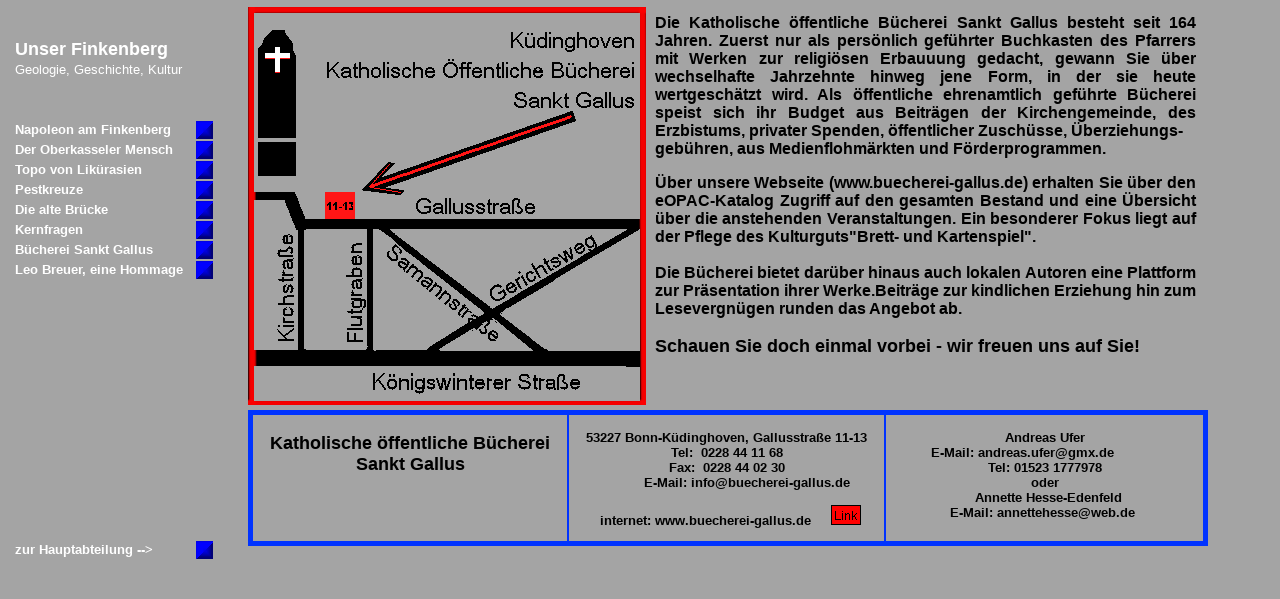

--- FILE ---
content_type: text/html
request_url: http://unserfinkenberg.de/Geo/Buch/index.htm
body_size: 4602
content:
<html>
<head>
<title>Katholische &ouml;ffentliche B&uuml;cherei Sankt Gallus in Bonn-K&uuml;dinghoven</title>
<meta http-equiv="Content-Type" content="text/html; charset=iso-8859-1" />
<meta name="keywords" content="Pest, Pestkreuze, Rheinland, Bonn, Küdinghoven,Pestkrankheit, Pestbeulen, Inkubationszeit." />
<script language="JavaScript">
<!--
<!--

//-->

function MM_swapImgRestore() { //v3.0
  var i,x,a=document.MM_sr; for(i=0;a&&i<a.length&&(x=a[i])&&x.oSrc;i++) x.src=x.oSrc;
}

function MM_preloadImages() { //v3.0
  var d=document; if(d.images){ if(!d.MM_p) d.MM_p=new Array();
    var i,j=d.MM_p.length,a=MM_preloadImages.arguments; for(i=0; i<a.length; i++)
    if (a[i].indexOf("#")!=0){ d.MM_p[j]=new Image; d.MM_p[j++].src=a[i];}}
}

function MM_swapImage() { //v3.0
  var i,j=0,x,a=MM_swapImage.arguments; document.MM_sr=new Array; for(i=0;i<(a.length-2);i+=3)
   if ((x=MM_findObj(a[i]))!=null){document.MM_sr[j++]=x; if(!x.oSrc) x.oSrc=x.src; x.src=a[i+2];}
}

function MM_findObj(n, d) { //v4.01
  var p,i,x;  if(!d) d=document; if((p=n.indexOf("?"))>0&&parent.frames.length) {
    d=parent.frames[n.substring(p+1)].document; n=n.substring(0,p);}
  if(!(x=d[n])&&d.all) x=d.all[n]; for (i=0;!x&&i<d.forms.length;i++) x=d.forms[i][n];
  for(i=0;!x&&d.layers&&i<d.layers.length;i++) x=MM_findObj(n,d.layers[i].document);
  if(!x && d.getElementById) x=d.getElementById(n); return x;
}
function MM_showHideLayers() { //v9.0
  var i,p,v,obj,args=MM_showHideLayers.arguments;
  for (i=0; i<(args.length-2); i+=3) 
  with (document) if (getElementById && ((obj=getElementById(args[i]))!=null)) { v=args[i+2];
    if (obj.style) { obj=obj.style; v=(v=='show')?'visible':(v=='hide')?'hidden':v; }
    obj.visibility=v; }
}
//-->
</script>
<style type="text/css">
<!--
#apDiv1 {
	position:absolute;
	visibility:visible;
	width:960px;
	height:140px;
	layer-background-color:#000066;
	border:1px none #000000;
	z-index:4;
	left: 248px;
	top: 410px;
}
#apDiv2 {
	position:absolute;
	visibility:visible;
	width:541px;
	height:381px;
	layer-background-color:#000066;
	border:1px none #000000;
	z-index:1;
	left: 655px;
	top: 14px;
}
#apDiv3 {
	position:absolute;
	visibility:visible;
	width:400px;
	height:400px;
	layer-background-color:#000066;
	border:1px none #000000;
	z-index:1;
	left: 246px;
	top: 5px;
}
-->
</style>
<script type="text/javascript">
<!--
function MM_reloadPage(init) {  //reloads the window if Nav4 resized
  if (init==true) with (navigator) {if ((appName=="Netscape")&&(parseInt(appVersion)==4)) {
    document.MM_pgW=innerWidth; document.MM_pgH=innerHeight; onresize=MM_reloadPage; }}
  else if (innerWidth!=document.MM_pgW || innerHeight!=document.MM_pgH) location.reload();
}
MM_reloadPage(true);
//-->
</script>
<style type="text/css">
<!--
p.MsoNormal {
margin:0cm;
margin-bottom:.0001pt;
font-size:11.0pt;
font-family:"Calibri","sans-serif";
}
-->
</style>
</head>

<body bgcolor="#323232" background="hgr-01.jpg" text="#000000" onLoad="MM_preloadImages('../../Alle/N02.gif')" onClick="MM_preloadImages('../../Alle/N02.gif')">
<div id="St1" style="position:absolute; visibility:hidden; width:200px; height:470px; z-index:3; left: 15px; top: 42px">
  <table width="100%" height="422" border="1" cellpadding="0" cellspacing="0" bordercolor="#666666">
    <tr>
      <td height="20"><font face="Arial, Helvetica, sans-serif" size="4" color="#FFFFFF"><b>Unser 
        Finkenberg</b></font></td>
      <td height="20"><div align="center"><img src="../../Alle/N03.gif" width="20" height="20" /></div></td>
    </tr>
    <tr>
      <td width="89%" height="20"><font color="#FF0000" size="3" face="Arial, Helvetica, sans-serif"><strong>Hauptabteilungen</strong></font></td>
      <td height="20" width="11%"><div align="center"><font face="Arial, Helvetica, sans-serif"><img src="../../Alle/N03.gif" width="20" height="20" /></font></div></td>
    </tr>
    <tr>
      <td width="89%" height="20"><font face="Arial, Helvetica, sans-serif"><strong><font color="#FFFFFF" size="2">Zum 
        Anfang</font></strong></font></td>
      <td height="20" width="11%"><div align="center"><a href="../../index.htm" target="_top" onMouseOver="MM_swapImage('Image37','','../../Alle/N02.gif',1)" onMouseOut="MM_swapImgRestore()"><img src="../../Alle/N01.gif" name="Image37" width="20" height="20" border="0" id="Image37" /></a></div></td>
    </tr>
    <tr>
      <td width="89%" height="20"><font face="Arial, Helvetica, sans-serif"><strong><font color="#FFFFFF" size="2">Zur 
        Hilfe </font></strong></font></td>
      <td height="20" width="11%"><div align="center"><a href="../../Hilfe/index.htm" target="_top" onMouseOver="MM_swapImage('Image38','','../../Alle/N02.gif',1)" onMouseOut="MM_swapImgRestore()"><img src="../../Alle/N01.gif" name="Image38" width="20" height="20" border="0" id="Image38" /></a></div></td>
    </tr>
    <tr>
      <td width="89%" height="20"><font face="Arial, Helvetica, sans-serif"><strong><font size="2" color="#FFFFFF">Zum 
        Sponsor </font></strong></font></td>
      <td height="20" width="11%"><div align="center"><a href="../../Sponsor/index.htm" target="_top" onMouseOver="MM_swapImage('Image391','','../../Alle/N02.gif',1)" onMouseOut="MM_swapImgRestore()"><img src="../../Alle/N01.gif" name="Image391" width="20" height="20" border="0" id="Image391" /></a></div></td>
    </tr>
    <tr>
      <td width="89%" height="20"><font face="Arial, Helvetica, sans-serif"><strong><font size="2" color="#FFFFFF">Zur 
        Karte </font></strong></font></td>
      <td height="20" width="11%"><div align="center"><a href="../../Karte/index.htm" target="_top" onMouseOver="MM_swapImage('Image40','','../../Alle/N02.gif',1)" onMouseOut="MM_swapImgRestore()"><img src="../../Alle/N01.gif" name="Image40" width="20" height="20" border="0" id="Image40" /></a></div></td>
    </tr>
    <tr>
      <td width="89%" height="20"><font face="Arial, Helvetica, sans-serif"><strong><font color="#FFFFFF" size="2">Zur Quickinfo</font></strong></font></td>
      <td width="11%" height="20"><div align="center"><a href="../../Quick/index.htm" target="_top" onMouseOver="MM_swapImage('Image411','','../../Alle/N02.gif',1)" onMouseOut="MM_swapImgRestore()"><img src="../../Alle/N01.gif" name="Image411" width="20" height="20" border="0" id="Image411" /></a></div></td>
    </tr>
    <tr>
      <td width="89%" height="20"><font face="Arial, Helvetica, sans-serif"><strong><font size="2" color="#FFFFFF">Geo, Historie, Kultur</font></strong></font></td>
      <td height="20" width="11%"><div align="center"><a href="../Napoleon/index.htm" target="_top" onMouseOver="MM_swapImage('Image36','','../../Alle/N02.gif',1)" onMouseOut="MM_swapImgRestore()"><img src="../../Alle/N01.gif" name="Image36" width="20" height="20" border="0" id="Image36" /></a></div></td>
    </tr>
    <tr>
      <td width="89%" height="20"><font face="Arial, Helvetica, sans-serif"><strong><font size="2" color="#FFFFFF">D&ouml;rfer, 
        Feste, Vereine</font></strong></font></td>
      <td height="20" width="11%"><div align="center"><a href="../../Verein/index.htm" target="_top" onMouseOver="MM_swapImage('Image42','','../../Alle/N02.gif',1)" onMouseOut="MM_swapImgRestore()"><img src="../../Alle/N01.gif" name="Image42" width="20" height="20" border="0" id="Image42" /></a></div></td>
    </tr>
    <tr>
      <td width="89%" height="20"><font face="Arial, Helvetica, sans-serif"><strong><font size="2" color="#FFFFFF">Spr&uuml;che, 
        Verse, Reime</font></strong></font></td>
      <td height="20" width="11%"><div align="center"><a href="../../Verse/B00/index.htm" target="_top" onMouseOver="MM_swapImage('Image43','','../../Alle/N02.gif',1)" onMouseOut="MM_swapImgRestore()"><img src="../../Alle/N01.gif" name="Image43" width="20" height="20" border="0" id="Image43" /></a></div></td>
    </tr>
    <tr>
      <td width="89%" height="20"><font face="Arial, Helvetica, sans-serif"><strong><font size="2" color="#FFFFFF">Aktuelles, 
        Info, Klatsch</font></strong></font></td>
      <td height="20" width="11%"><div align="center"><a href="../../Info/wir/index.htm" target="_top" onMouseOver="MM_swapImage('Image44','','../../Alle/N02.gif',1)" onMouseOut="MM_swapImgRestore()"><img src="../../Alle/N01.gif" name="Image44" width="20" height="20" border="0" id="Image44" /></a></div></td>
    </tr>
    <tr>
      <td width="89%" height="20"><font face="Arial, Helvetica, sans-serif"><strong><font size="2" color="#FFFFFF">Zur 
        Juwelensammlung </font></strong></font></td>
      <td height="20" width="11%"><div align="center"><a href="../../Juwelen/R1/index.htm" target="_top" onMouseOver="MM_swapImage('Image451','','../../Alle/N02.gif',1)" onMouseOut="MM_swapImgRestore()"><img src="../../Alle/N01.gif" name="Image451" width="20" height="20" border="0" id="Image451" /></a></div></td>
    </tr>
    <tr>
      <td height="20" width="89%"><font face="Arial, Helvetica, sans-serif"><strong><font color="#FFFFFF" size="2">Blick &uuml;ber den Zaun</font></strong></font></td>
      <td height="20" width="11%"><div align="center"><a href="../../XY01/Zaun02/index.htm" target="_top" onMouseOver="MM_swapImage('Image461','','../../Alle/N02.gif',1)" onMouseOut="MM_swapImgRestore()"><img src="../../Alle/N01.gif" name="Image461" width="20" height="20" border="0" id="Image461" /></a></div></td>
    </tr>
    <tr>
      <td height="20"><strong><font color="#FFFFFF" size="2" face="Arial, Helvetica, sans-serif">Zur Gallus-Galerie</font></strong></td>
      <td height="20"><div align="center"><a href="../../Gallus/Entree/index.htm" target="_top" onMouseOver="MM_swapImage('Image58','','../../Alle/N02.gif',1)" onMouseOut="MM_swapImgRestore()"><img src="../../Alle/N01.gif" name="Image58" width="20" height="20" border="0" id="Image58" /></a></div></td>
    </tr>
    <tr>
      <td height="20" width="89%"><strong><font color="#FFFFFF" size="2" face="Arial, Helvetica, sans-serif">Aktuelles aus Lik&uuml;rasien</font></strong></td>
      <td height="20" width="11%"><div align="center"><a href="../../Aktuell/index.htm" target="_top" onMouseOver="MM_swapImage('Image52','','../../Alle/N02.gif',1)" onMouseOut="MM_swapImgRestore()"><img src="../../Alle/N01.gif" name="Image52" width="20" height="20" border="0" id="Image52" /></a></div></td>
    </tr>
    <tr>
      <td height="20" width="89%">&nbsp;</td>
      <td height="20" width="11%"><div align="center"><img src="../../Alle/blind01.gif" width="20" height="20" /></div></td>
    </tr>
    <tr>
      <td height="20" width="89%">&nbsp;</td>
      <td height="20" width="11%"><div align="center"><img src="../../Alle/blind01.gif" width="20" height="20" /></div></td>
    </tr>
    <tr>
      <td height="20" width="89%">&nbsp;</td>
      <td height="20" width="11%"><div align="center"><img src="../../Alle/blind01.gif" width="20" height="20" /></div></td>
    </tr>
    <tr>
      <td height="20" width="89%"><font face="Arial, Helvetica, sans-serif"><strong><font size="2" color="#FFFFFF">Limperich</font></strong></font></td>
      <td height="20" width="11%"><div align="center"><a href="../../Limperich/L-Weinberg/index.htm" target="_top" onMouseOver="MM_swapImage('Image47','','../../Alle/N02.gif',1)" onMouseOut="MM_swapImgRestore()"><img src="../../Alle/N01.gif" name="Image47" width="20" height="20" border="0" id="Image47" /></a></div></td>
    </tr>
    <tr>
      <td height="20" width="89%"><font face="Arial, Helvetica, sans-serif"><strong><font size="2" color="#FFFFFF">K&uuml;dinghoven</font></strong></font></td>
      <td height="20" width="11%"><div align="center"><a href="../../Kued/Siegel/Siegel.htm" target="_top" onMouseOver="MM_swapImage('Image48','','../../Alle/N02.gif',1)" onMouseOut="MM_swapImgRestore()"><img src="../../Alle/N01.gif" name="Image48" width="20" height="20" border="0" id="Image48" /></a></div></td>
    </tr>
    <tr>
      <td height="20" width="89%"><font face="Arial, Helvetica, sans-serif"><strong><font size="2" color="#FFFFFF">Ramersdorf</font></strong></font></td>
      <td height="20" width="11%"><div align="center"><a href="../../Ramersdorf/Dorf/index.htm" target="_top" onMouseOver="MM_swapImage('Image49','','../../Alle/N02.gif',1)" onMouseOut="MM_swapImgRestore()"><img src="../../Alle/N01.gif" name="Image49" width="20" height="20" border="0" id="Image49" /></a></div></td>
    </tr>
  </table>
</div>
<div id="St2" style="position:absolute; visibility:visible; width:200px; height:506px; z-index:1; left: 15px; top: 39px">
  <table width="100%" border="0" cellspacing="0" cellpadding="0" height="520">
    <tr>
      <td width="87%" height="20"><font color="#FFFFFF" size="4" face="Arial, Helvetica, sans-serif"><strong>Unser Finkenberg</strong></font></td>
      <td width="10%" height="20"><div align="right"><img src="../../Alle/blind01.gif" width="20" height="20" /></div></td>
    </tr>
    <tr>
      <td width="87%" height="20"><font face="Arial, Helvetica, sans-serif" size="2" color="#FFFFFF">Geologie, Geschichte, Kultur </font></td>
      <td width="10%" height="20"><div align="right"><img src="../../Alle/blind01.gif" width="20" height="20" /></div></td>
    </tr>
    <tr>
      <td width="87%" height="20">&nbsp;</td>
      <td width="10%" height="20"><div align="right"><img src="../../Alle/blind01.gif" width="20" height="20" /></div></td>
    </tr>
    <tr>
      <td width="87%" height="20"><font color="#FFFFFF">&nbsp;</font></td>
      <td width="10%" height="20"><div align="right"><img src="../../Alle/blind01.gif" width="20" height="20" /></div></td>
    </tr>
    <tr>
      <td width="87%" height="20"><strong><font face="Arial, Helvetica, sans-serif" size="2" color="#FFFFFF">Napoleon 
        am Finkenberg</font></strong></td>
      <td width="10%" height="20"><div align="right"><a href="../Napoleon/index.htm" target="_top" onMouseOver="MM_swapImage('Image59','','../../Alle/N02.gif',1)" onMouseOut="MM_swapImgRestore()"><img src="../../Alle/N01.gif" name="Image59" width="20" height="20" border="0" /></a></div></td>
    </tr>
    <tr>
      <td width="87%" height="20"><strong><font face="Arial, Helvetica, sans-serif" size="2" color="#FFFFFF">Der 
        Oberkasseler Mensch </font></strong></td>
      <td width="10%" height="20"><div align="right"><a href="../Okas/index.htm" target="_top" onMouseOver="MM_swapImage('Image60','','../../Alle/N02.gif',1)" onMouseOut="MM_swapImgRestore()"><img src="../../Alle/N01.gif" name="Image60" width="20" height="20" border="0" /></a></div></td>
    </tr>
    <tr>
      <td width="87%" height="20"><strong><font face="Arial, Helvetica, sans-serif" size="2" color="#FFFFFF">Topo 
        von Lik&uuml;rasien</font></strong></td>
      <td width="10%" height="20"><div align="right"><a href="../Topo/index.html" target="_top" onMouseOver="MM_swapImage('Image61','','../../Alle/N02.gif',1)" onMouseOut="MM_swapImgRestore()"><img src="../../Alle/N01.gif" name="Image61" width="20" height="20" border="0" /></a></div></td>
    </tr>
    <tr>
      <td width="87%" height="20"><strong><font face="Arial, Helvetica, sans-serif" size="2" color="#FFFFFF">Pestkreuze</font></strong></td>
      <td width="10%" height="20"><div align="right"><a href="../Pest/index.htm" target="_top" onMouseOver="MM_swapImage('Image62','','../../Alle/N02.gif',1)" onMouseOut="MM_swapImgRestore()"><img src="../../Alle/N01.gif" name="Image62" width="20" height="20" border="0" /></a></div></td>
    </tr>
    <tr>
      <td width="87%" height="20"><strong><font color="#FFFFFF" size="2" face="Arial, Helvetica, sans-serif">Die alte Br&uuml;cke </font></strong></td>
      <td width="10%" height="20"><div align="right"><a href="../Bruecke/index.html" target="_top" onMouseOver="MM_swapImage('Image63','','../../Alle/N02.gif',1)" onMouseOut="MM_swapImgRestore()"><img src="../../Alle/N01.gif" name="Image63" width="20" height="20" border="0" /></a></div></td>
    </tr>
    <tr>
      <td width="87%" height="20"><strong><font color="#FFFFFF" size="2" face="Arial, Helvetica, sans-serif">Kernfragen</font></strong></td>
      <td width="10%" height="20"><div align="right"><a href="../Phil/Phil-01.htm" target="_top" onMouseOver="MM_swapImage('Image68','','../../Alle/N02.gif',1)" onMouseOut="MM_swapImgRestore()"><img src="../../Alle/N01.gif" name="Image68" width="20" height="20" border="0"></a></div></td>
    </tr>
    <tr>
      <td height="20"><strong><font color="#FFFFFF" size="2" face="Arial, Helvetica, sans-serif">B&uuml;cherei Sankt Gallus</font></strong></td>
      <td height="20"><div align="right"><a href="../Buch/index.htm" target="_top" onMouseOver="MM_swapImage('999','','../../Alle/N02.gif',1)" onMouseOut="MM_swapImgRestore()"><img src="../../Alle/N01.gif" name="Image69" width="20" height="20" border="0"></a></div></td>
    </tr>
    <tr>
      <td width="87%" height="20"><font color="#FFFFFF" size="2" face="Arial, Helvetica, sans-serif"><strong>Leo Breuer, eine Hommage</strong></font></td>
      <td width="10%" height="20"><div align="right"><a href="../Leo-00/Leo-01.htm" target="_top" onMouseOver="MM_swapImage('999','','../../Alle/N02.gif',1)" onMouseOut="MM_swapImgRestore()"><img src="../../Alle/N01.gif" name="Image69" width="20" height="20" border="0"></a></div></td>
    </tr>
    <tr>
      <td width="87%" height="20"><font color="#FFFFFF">&nbsp;</font></td>
      <td width="10%" height="20"><div align="right"><img src="../../Alle/blind01.gif" width="20" height="20" /></div></td>
    </tr>
    <tr>
      <td width="87%" height="20"><font color="#FFFFFF">&nbsp;</font></td>
      <td width="10%" height="20"><div align="right"><img src="../../Alle/blind01.gif" width="20" height="20" /></div></td>
    </tr>
    <tr>
      <td width="87%" height="20"><font color="#FFFFFF">&nbsp;</font></td>
      <td width="10%" height="20"><div align="right"><img src="../../Alle/blind01.gif" width="20" height="20" /></div></td>
    </tr>
    <tr>
      <td width="87%" height="20"><font color="#FFFFFF">&nbsp;</font></td>
      <td width="10%" height="20"><div align="right"><img src="../../Alle/blind01.gif" width="20" height="20" /></div></td>
    </tr>
    <tr>
      <td width="87%" height="20"><font color="#FFFFFF">&nbsp;</font></td>
      <td width="10%" height="20"><div align="right"><img src="../../Alle/blind01.gif" width="20" height="20" /></div></td>
    </tr>
    <tr>
      <td width="87%" height="20"><font color="#FFFFFF">&nbsp;</font></td>
      <td width="10%" height="20"><div align="right"><img src="../../Alle/blind01.gif" width="20" height="20" /></div></td>
    </tr>
    <tr>
      <td width="87%" height="20"><font color="#FFFFFF">&nbsp;</font></td>
      <td width="10%" height="20"><div align="right"><img src="../../Alle/blind01.gif" width="20" height="20" /></div></td>
    </tr>
    <tr>
      <td width="87%" height="20"><font color="#FFFFFF">&nbsp;</font></td>
      <td width="10%" height="20"><div align="right"><img src="../../Alle/blind01.gif" width="20" height="20" /></div></td>
    </tr>
    <tr>
      <td width="87%" height="20"><font color="#FFFFFF">&nbsp;</font></td>
      <td width="10%" height="20"><div align="right"><img src="../../Alle/blind01.gif" width="20" height="20" /></div></td>
    </tr>
    <tr>
      <td width="87%" height="20"><font color="#FFFFFF">&nbsp;</font></td>
      <td width="10%" height="20"><div align="right"><img src="../../Alle/blind01.gif" width="20" height="20" /></div></td>
    </tr>
    <tr>
      <td width="87%" height="20"><font color="#FFFFFF">&nbsp;</font></td>
      <td width="10%" height="20"><div align="right"><img src="../../Alle/blind01.gif" width="20" height="20" /></div></td>
    </tr>
    <tr>
      <td width="87%" height="20"><font color="#FFFFFF">&nbsp;</font></td>
      <td width="10%" height="20"><div align="right"><img src="../../Alle/blind01.gif" width="20" height="20" /></div></td>
    </tr>
    <tr>
      <td width="87%" height="20"><font color="#FFFFFF">&nbsp;</font></td>
      <td width="10%" height="20"><div align="right"><img src="../../Alle/blind01.gif" width="20" height="20" /></div></td>
    </tr>
    <tr>
      <td width="87%" height="20"><font face="Arial, Helvetica, sans-serif" size="2" color="#FFFFFF"><b>zur Hauptabteilung --&gt;</b></font></td>
      <td width="10%" height="20"><div align="right"><a href="#" onMouseOut="MM_swapImgRestore()" onMouseOver="MM_swapImage('Image65','','../../Alle/N02.gif',1)"><img src="../../Alle/N01.gif" name="Image65" width="20" height="20" border="0" onClick="MM_showHideLayers('St1','','show','St2','','hide')" /></a></div></td>
    </tr>
  </table>
</div>
<div id="apDiv1">
  <table width="960" height="136" border="4" cellpadding="0" cellspacing="0" bordercolor="#0033FF">
    <tr>
      <th width="320" height="120" align="left" valign="top" scope="col"><div align="center">
        <p><br>
          <font size="3"><font face="Arial, Helvetica, sans-serif"><font size="4"><strong>Katholische &ouml;ffentliche B&uuml;cherei<br>
          Sankt Gallus</strong></font></font></font></p>
        </div></th>
      <th width="320" height="120" align="left" valign="top" scope="col"><div align="center"><font size="2" face="Arial, Helvetica, sans-serif">          <br>
        53227 Bonn-K&uuml;dinghoven, 
        Gallusstra&szlig;e 11-13  
          <br>
          Tel:&nbsp; 0228 44 11 68<br>
          Fax:&nbsp; 0228 44 02 30<br>
     &nbsp;&nbsp;&nbsp;&nbsp;&nbsp;&nbsp;&nbsp;&nbsp;&nbsp; E-Mail: info@buecherei-gallus.de<br>
     &nbsp;&nbsp;&nbsp;&nbsp;&nbsp;&nbsp;&nbsp; &nbsp;&nbsp;<br>
     &nbsp; internet: www.buecherei-gallus.de&nbsp;&nbsp;&nbsp;&nbsp;&nbsp;</font><a href="http://www.buecherei-gallus.de"><img src="Link-01.gif" width="30" height="20" border="0" align="bottom"></a></div></th>
      <th width="320" height="120" align="left" valign="top" scope="col"><div align="center"><font size="2" face="Arial, Helvetica, sans-serif"><br>
        Andreas Ufer<br>
E-Mail: andreas.ufer@gmx.de&nbsp;&nbsp;&nbsp;&nbsp;&nbsp;&nbsp;&nbsp; &nbsp;&nbsp;&nbsp; <br>
Tel: 01523 1777978<br>
oder<br>
&nbsp;&nbsp;&nbsp;&nbsp;&nbsp;&nbsp;&nbsp;&nbsp;&nbsp;&nbsp;&nbsp;&nbsp;&nbsp;&nbsp; Annette Hesse-Edenfeld&nbsp;&nbsp;&nbsp;&nbsp;&nbsp;&nbsp;&nbsp;&nbsp;&nbsp;&nbsp;&nbsp; &nbsp;<br>
E-Mail: annettehesse@web.de&nbsp;</font><br>
      <font size="2" face="Arial, Helvetica, sans-serif">&nbsp;&nbsp;&nbsp;</font><font size="3" face="Arial, Helvetica, sans-serif">&nbsp; </font><font size="2" face="Arial, Helvetica, sans-serif">&nbsp; </font></div></th>
    </tr>
  </table>
</div>
<div id="apDiv2">  
  <div align="justify"><font size="3"><font face="Arial, Helvetica, sans-serif"><strong>Die </strong><strong>Katholische &ouml;ffentliche  B&uuml;cherei Sankt Gallus besteht 
      seit 164 Jahren. Zuerst nur als pers&ouml;nlich gef&uuml;hrter  Buchkasten 
      des Pfarrers mit Werken 
      zur religi&ouml;sen Erbauuung gedacht, gewann 
      Sie  &uuml;ber wechselhafte Jahrzehnte hinweg jene Form, in der sie 
      heute wertgesch&auml;tzt wird. Als &ouml;ffentliche 
        ehrenamtlich 
      gef&uuml;hrte B&uuml;cherei speist sich ihr 
      Budget aus  Beitr&auml;gen 
        der Kirchengemeinde, des Erzbistums, 
      privater Spenden, &ouml;ffentlicher 
    Zusch&uuml;sse, &Uuml;berziehungs-<br>
        geb&uuml;hren, 
      aus 
      Medienflohm&auml;rkten und 
        F&ouml;rderprogrammen.</strong></font></font>
  </div>
  <p align="justify"><strong><font size="3"><font face="Arial, Helvetica, sans-serif">&Uuml;ber unsere Webseite (www.buecherei-gallus.de)  erhalten Sie &uuml;ber 
    den eOPAC-Katalog Zugriff auf den gesamten Bestand und eine &Uuml;bersicht &uuml;ber die anstehenden Veranstaltungen. Ein besonderer 
    Fokus liegt auf der  Pflege des Kulturguts&quot;Brett- und Kartenspiel&quot;.<br>
    <br>
  Die B&uuml;cherei bietet  dar&uuml;ber hinaus auch lokalen Autoren eine 
  Plattform zur Pr&auml;sentation ihrer  Werke.Beitr&auml;ge zur kindlichen 
  Erziehung  hin zum Lesevergn&uuml;gen runden  
    das Angebot ab.</font></font></strong><br>
    <br>
    <strong><font size="3"><font size="4" face="Arial, Helvetica, sans-serif">Schauen Sie doch einmal vorbei - wir  freuen uns auf Sie!</font></font></strong><font size="3"><font face="Arial, Helvetica, sans-serif"><br>
    </font></font></p>
</div>
<div id="apDiv3"><img src="Karte-01.gif" width="400" height="400"></div>
</body>
</html>
